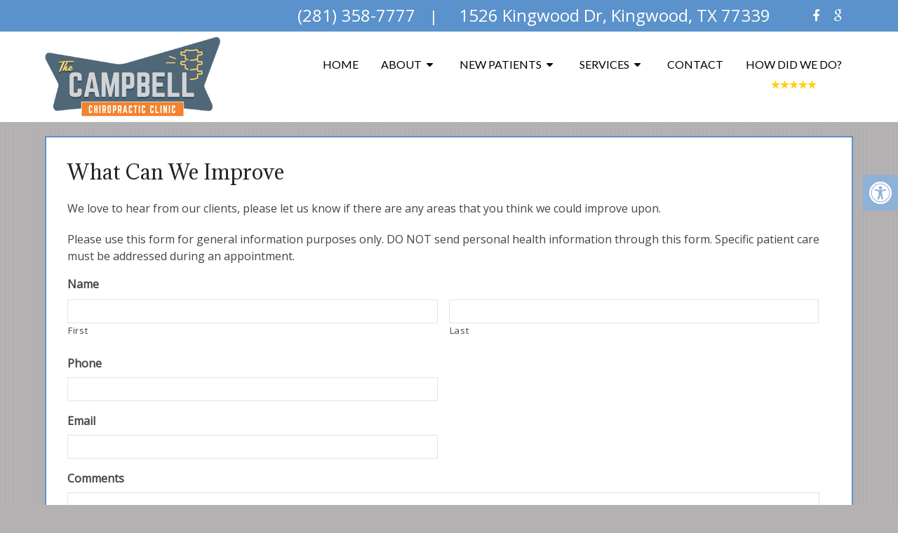

--- FILE ---
content_type: text/css
request_url: https://campbellchiropractic.com/wp-content/themes/air-schema-child/style.css?ver=6.9
body_size: 2248
content:
/*
Theme Name: Air Schema Child
Version: 1.0
Description: A child theme of Schema by MyThemeShop
Template: mts_schema
Text Domain: schema
*/

@import url("../mts_schema/style.css");

/* general */
html div.header-social-icons a {
    background-color: #5b92cb !important;
}
.bt-icon{background: #5b92cb!important;}
.bt-icon i {filter: brightness(0) invert(1);}
.btn {
	color: #fff !important;
	background: #4863A0;
	padding: 10px 15px;
	text-transform: uppercase;
	border-radius: 10px;
	-moz-border-radius: 10px;
	box-shadow: 1px 1px 1px #000;
	-moz-box-shadow: 1px 1px 1px #000;
}
.newCon {
	background-position: 50% 50%;
	background-size: cover;
	height: 680px;

}
.alignleft {
	float: left;
	margin: 0px 20px 20px 0px;
	border: 2px solid #ececec;
	margin-bottom:20px;
	-webkit-box-shadow: 0 8px 6px -6px black;
	-moz-box-shadow: 0 8px 6px -6px black;
	box-shadow: 0 8px 6px -6px black;
}
.alignright {
	float: right;
	margin: 0px 0px 20px 20px;
	border: 2px solid #ececec;
	margin-bottom:20px;
	-webkit-box-shadow: 0 8px 6px -6px black;
	-moz-box-shadow: 0 8px 6px -6px black;
	box-shadow: 0 8px 6px -6px black;
}
.alignnone {
	border: 2px solid #ececec;
	margin-bottom:20px;
	-webkit-box-shadow: 0 8px 6px -6px black;
	-moz-box-shadow: 0 8px 6px -6px black;
	box-shadow: 0 8px 6px -6px black;
}
.owl-controls {
	display: none !important;
}
#logo img {
    width: 100%;
    max-width: 250px;
    padding:5px 0px;
}
#header .logo-wrap {
    padding: 2px 0;
}
#secondary-navigation a {
	padding:24px 16px;
}
/* header */
.main-header{background:#5b92cb;}
#header{background:#fff;}
.main-header p.phone {   
color:#fff;
	float: left;
	padding-top: 8px;
	font-size: 21px;
	margin-bottom: 0px;
}
.video_wrapper video {
	width: 100%;
}
.video_holder {
    max-height: 900px;
    position: relative;
    overflow: hidden;
}
.main-header p.phone span{ 
	font-size: 24px;
}
#primary-navigation p.phone a {    
	margin: 0px;
	color:#fff;
	font-size: 24px;
}
div.header-social-icons {
    float: right;
    background: #5b92cb;
    position: relative;
    margin-left: 35px;
}
div.header-social-icons:before {
    border-color: rgba(0, 0, 0, 0) #5b92cb rgba(0, 0, 0, 0) rgba(0, 0, 0, 0);
}
.accessibility-location-right .accessability_container {
    right: -180px;
    top: 80px;
}
.header-social-icons a{
	color:#fff!important;
}
ul#menu-main-menu{
	margin-top:11px;
}
#page.homepage { 
	width: 100%;
	max-width: 100%;
}
.carousel-caption {
    text-shadow:none;
    bottom:16%;
	position: absolute;
	text-align: center;
	width: 100%;
}
.carousel-caption h1 {
    text-transform:uppercase;
    margin-bottom:5px;
    color:#fff;
    font-size:48px;
    font-weight:400;
	text-shadow: 1px 1px 1px #000;
}
.carousel-caption p {
    margin-bottom:25px;
    color:#fff;
    font-weight:700;
    font-size:18px
}
.carousel-caption a {
    background-color:#5b92cb;
    border:none;
    box-shadow:none;
    color:#fff;
    border-style:none;
    padding:9px 27px;
    font-size:16px;
    display:inline-block;
    margin-bottom:0;
    border-radius:2px;
    text-align:center;
    vertical-align:middle;
    font-weight:700;
    line-height:1.43;
    -webkit-user-select:none;
    -moz-user-select:none;
    -ms-user-select:none;
    user-select:none;
    white-space:nowrap;
    cursor:pointer
}
.carousel-caption a:hover {
    background-color:#5b92cb;
	color:#fff;
}
.carousel-inner img, .carousel-inner video {
    width:100%;
}
.carousel-video {
	height:800px;
}
.carousel-video .carousel-inner {
	height:100%;
}
.carousel-video .carousel-inner .item {
	height:100%;
	position:relative;
}
.carousel-video .carousel-inner .item video {
	position:absolute;
	bottom:-40px;
	left:0;
}

/* welcome */
.welcome { 
	width: 100%;
	padding: 30px 0;
	/*background-color: #888;*/
}
.welcome h1 { text-align: center; color: #fff; }
.welcome p, .welcome h3 ,.welcome a { color: #fff; }

.welcome ul{list-style-type:disc; margin-left:20px; margin-bottom:10px; color:#fff;}
/* home boxes */
.homepage .container { 
	width: 80%;
	max-width: 80%;
}
.home-widgets .f-widget {
    float: left;
    margin-right: 2%;
    width: 32%;
	position: relative;
}
.home-widgets.widgets-num-3 .f-widget:nth-child(3n) {
    margin-right: 0;
}
.home-widgets .f-widget h3{
	position: absolute;
	bottom: 10%;
	padding-bottom: 5%;
	padding-top: 20%;
	text-align: center;
	width: 100%;
	color: #fff;
	margin-bottom: 0px;
	background: -moz-linear-gradient(top,  rgba(0,0,0,0) 0%, rgba(0,0,0,0.65) 100%); /* FF3.6-15 */
	background: -webkit-linear-gradient(top,  rgba(0,0,0,0) 0%,rgba(0,0,0,0.65) 100%); /* Chrome10-25,Safari5.1-6 */
	background: linear-gradient(to bottom,  rgba(0,0,0,0) 0%,rgba(0,0,0,0.65) 100%); /* W3C, IE10+, FF16+, Chrome26+, Opera12+, Safari7+ */
}
.homeServices{
	/*margin:25px 0px;*/
	overflow: hidden;text-align: center;
    padding: 25px 0px;
	padding: 60px 0px 0px;
}
.homeServices .service{
    display: inline-block;
    text-align: center;
    font-size: 24px;
    height: 350px;
    overflow: hidden;
    width: 31%;
    margin: 3px 0 5px;
    padding: 10px 7px 0;
}
.homeServices .service .simg {
    display: block;
    height: 340px!important;
    overflow: hidden;
    width: 100%;
    background-size: cover;
    background-position: 50% 50%;
    margin: 0px auto;
    position: relative;
}
p.title{
    position: relative;
    text-align: center;
    font-size: 26px;
    width: 100%;
    color: #fff;
    margin-top: -17%;
    padding: 20px 0;
    margin-bottom: 0;
    background: -moz-linear-gradient(top, rgba(0,0,0,0) 0%, rgba(0,0,0,0.65) 100%);
    background: -webkit-linear-gradient(top, rgba(0,0,0,0) 0%,rgba(0,0,0,0.65) 100%);
    background: linear-gradient(to bottom, rgba(0,0,0,0) 0%,rgba(0,0,0,0.65) 100%);
    filter: progid:DXImageTransform.Microsoft.gradient( startColorstr='#00000000', endColorstr='#a6000000',GradientType=0 );
	
}
/* inner pages */
#page {
	padding-top: 0px !important;
}
.article { 
	border: 2px solid #5b92cb;
	width: 100%;
	box-shadow: 0px 0px 0px;
	margin:20px auto;
}
.page h1.title { 
	margin-bottom: 20px; 
}
footer{
	padding-top:0px; 
	margin-top:0px;
}
.copyrights,
.copyrights a {
	color:#fff!important;
}
.hide-d { display: none; }
.single_post { background: none; }

.footermap p{margin-bottom:0px;}
/* Blog main page */
.front-view-content { width: 75%; padding-right: 5%; }
#featured-thumbnail { float: right; width: 20%; }

#logo a { float: none !important; }
.service a {
   display: block;
   position: relative;
}
p.title {
   margin: 0px;
   bottom: 0px;
   left: 0px;
    position: absolute;
}

.primary-slider-container {
	width: 100% !important;
	margin: 0px !important;
	max-width: 100% !important;
	float: none !important;
}
.primary-slider {
	margin-bottom: 0px;
}
.primary-slider .slide-caption {
    width: 100%;
    bottom: 0px;
    left: 0px;
    max-height: 100%;
    padding: 10px 0px;	
}
/* Animation Box */
figure h2 {
	color: #fff;
	font-size: 40px;
}
html button.aicon_link {
    background-color: #213a71!important;
}

/* media queries */
@media (max-width: 1600px) {
	.carousel-video {height:700px;}
}
@media (max-width: 1366px) {
	.carousel-video {height:600px;}
}
@media (max-width: 1150px) {
	html .grid figure {
	width: calc( 33% - 20px);

	}
	.carousel-video {
		height: 400px;
	}
	.carousel-caption h1 {
		font-size: 25px;
	}
	.carousel-caption p {
		font-size:15px;
		margin-bottom:15px;
	}
	.carousel-caption a {
		padding: 5px 20px;
		font-size: 14px;
	}
}
@media (max-width: 1024px) {
	html .grid figure {
	    width: calc( 100% - 20px);
	}
	#secondary-navigation a{    
		padding: 24px 10px;
	}
}
@media screen and (max-width: 880px) {
	.homeServices .service .simg {
	    display: block;
	    height: 210px!important;
	    overflow: hidden;
	    margin: 0px auto;
	}
	.homeServices .service {
		width:94%;     
		height: 230px;
	}
	.hide-d { display: block; }
	.mobileBtn { margin-bottom: 0px; }
	.mobileBtn a, .hours{ display: block; color: #fff; text-align: center; background: #888; padding: 10px; border-radius: 10px; -moz-border-radius: 10px; margin: 10px !important;}
	.mobileBtn.phoneBtn { font-size: 20px; }
	.mobileBtn a:hover, .mobileBtn a:visited { color: #fff; }
	.carousel-video, .video_wrapper, .carousel-caption, #slider { display: none; }
	.welcome { padding-top: 30px; }
	.welcome a { color: #fff; }
	.home-widgets .f-widget {
		margin-right: 0;
		width: 100%;
	}
	.footer-widgets.widgets-num-4 .f-widget:nth-child(even), .footer-widgets.widgets-num-3 .f-widget:nth-child(even),
	.footer-widgets.widgets-num-4 .f-widget, .footer-widgets.widgets-num-3 .f-widget	{ width: 100% !important; max-width: 100% !important; }
	.post-content img, .welcome img{width:100%; height:auto;}
	div.header-social-icons { float: none !important; text-align: center; background:none!important;}
	div.header-social-icons a { float: none; display: inline-block; position: relative; z-index: 1; }
	.header-social-icons {  text-align: Center; float: none !important; }
	.header-social-icons a {  display: inline-block; font-size: 32px !important; width: 34px !important; line-height: 34px; color: #333 !important; }
}
@media screen and (max-width: 640px) {
	.grid {
		padding:0px 10px;
		box-sizing: border-box;
	}
	.grid figure {
		margin:0px auto 20px !important;
	    width: 100% !important;
	    min-width: 100% !important;
	    max-width: 100% !important;
	}
}

--- FILE ---
content_type: text/css
request_url: https://campbellchiropractic.com/wp-content/themes/mts_schema/theme-specific/services/lemon-style.css?ver=6.9
body_size: 895
content:
.homeServices {
    overflow: hidden;
    text-align: center;
    padding: 60px 0px 40px;
    background-color: #fafafa;
    position: relative;
}

.homeServices .service{
    display: inline-block;
    text-align: center;
    font-size: 24px;
}
.col6 img {
    max-height: 400px;
    display: block;
    margin: 0px auto;
}
.homeServices .service img{
    display: block;
    margin:0 25px;
}
.bt-icon {
    position: absolute;
    top: 0;
    right: 0;
    width: 85px;
    height: 85px;
    line-height: 85px;
    font-size: 40px;
    text-align: center;
    color: #fff;
    background: #59585e;
    -webkit-border-radius: 50%;
    -moz-border-radius: 50%;
    border-radius: 50%;
}
.bt-icon:before {
    -webkit-transition: all 0.3s ease-in-out;
    transition: all 0.3s ease-in-out;
    top: 0px;
    height: 100%;
    width: 100%;
    left: 0px;
    border-radius: 50%;
    background-color: #59585e;
    position: absolute;
    content: "";
    transform: scale(0);
}
.bt-service-wrap:hover .bt-icon:before {
    transform: scale(1);
}
.bt-service-wrap:hover .bt-icon i {
    filter: brightness(0) invert(1);
}
.bt-icon i {
    display: block;
    background-size: cover;
    background-position: 50% 50%;
    height: 100%;
    width: 100%;
    background-size: 50%;
    background-repeat: no-repeat;
    position: relative;
    -webkit-transition: all 0.3s ease-in-out;
    transition: all 0.3s ease-in-out;
}
.bt-service {
    text-align: right;
    padding-left: 0;
    padding-right: 105px;
    height: 150px;
    position: relative;
}
.bt-service h3{
    padding-top: 10px;
    margin-bottom: 1px;
    font-size: 23px;
    color: inherit;
}
.rightside .bt-icon {
    left: 0px;
    right: auto;
}
.rightside p {
    text-align: left;
}
.rightside .bt-service {
    text-align: left;
    padding-left: 105px;
    padding-right: 0px;
}
.homeServices {
    color: #111;
}
.col6 {
    width: 33.33%;
    float: left;
    color: #fff;
    padding:0px 15px;
    box-sizing: border-box;
}
.col6 p {
    text-align: right;
}
.swirlyheadline {
    font-size: 35px;
    line-height: 28px;
    text-align: center;
    letter-spacing: 0.03em;
    margin-bottom: 0px;
    color: #111;
    font-family: "Great Vibes";
    display: block;
}

.sectionheadline {
    font-size: 40px;
    color: inherit;
    line-height: 42px;
    text-align: center;
    font-weight: 700;
    font-style: normal;
    letter-spacing: 0.01em;
}
.sectionheadline p {
    display: none;
}
.homeServices p {
    font-size: 15px;
    font-style: italic;
    line-height: 28px;
    letter-spacing: 0.03em;
    color: inherit;
}
.bt-icon {
    position: absolute;
    top: 0;
    right: 0;
    width: 85px;
    height: 85px;
    line-height: 85px;
    font-size: 40px;
    text-align: center;
    color: #fff;
    background: #fff;
    -webkit-border-radius: 50%;
    -moz-border-radius: 50%;
    border-radius: 50%;
    border: 1px solid #5a595f;
}
.bt-icon i {
    display: block;
    background-size: cover;
    background-position: 50% 50%;
    height: 100%;
    width: 100%;
    background-size: 50%;
    background-repeat: no-repeat;
}
@-webkit-keyframes bounce {
  0%, 20%, 50%, 80%, 100% {
    -webkit-transform:translateY(0);
    transform:translateY(0);
  }
  40% {
    -webkit-transform:translateY(-30px);
    transform:translateY(-30px);
  }
  60% {
    -webkit-transform:translateY(-15px);
    transform:translateY(-15px);
  }
}
@keyframes bounce {
  0%, 20%, 50%, 80%, 100% {
    -webkit-transform:translateY(0);
    transform:translateY(0);
  }
  40% {
    -webkit-transform:translateY(-30px);
    transform:translateY(-30px);
  }
  60% {
    -webkit-transform:translateY(-15px);
    transform:translateY(-15px);
  }
}
.bt-service:hover .bt-icon {
    -webkit-animation-delay: 0s, 0.5s;
    animation-delay: 0s, 0.5s;
    -webkit-animation-direction: normal, alternate;
    animation-direction: normal, alternate;
    -webkit-animation-duration: 0.3s, 2s;
    animation-duration: 0.3s, 2s;
    -webkit-animation-fill-mode: forwards;
    animation-fill-mode: forwards;
    -webkit-animation-iteration-count: 1, infinite;
    animation-iteration-count: 1, infinite;
    -webkit-animation-name: bounce;
    animation-name: bounce;
    -webkit-animation-timing-function: ease-out, ease-in-out;
    animation-timing-function: ease-out, ease-in-out;
}
.rightside .bt-service {
    text-align: left;
    padding-left: 105px;
    padding-right: 0px;
}
.rightside p {
    text-align: left;
}
.bt-service a {
    color: #111;
}
.rightside .bt-icon {
    left: 0px;
    right: auto;
}
.sectionheadline span {
    position: relative;
    display: inline-block;
    width: 33px;
    height: 1px;
    background: #111;
    margin: 0 5px;
}
.sectionheadline div {
    display: block;
    font-size: 0;
    line-height: 0;
    height: 0;
    margin: 20px 0;
}
.sectionheadline span:before, .sectionheadline span:after {
    content: "";
    position: absolute;
    top: -2px;
    left: 3px;
    width: 1px;
    height: 5px;
    background: #888;
    display: block !important;
}
.sectionheadline div {
    display: block;
    font-size: 0;
    line-height: 0;
    height: 0;
    margin: 20px 0;
}
.sectionheadline span:after {
    left: auto;
    right: 3px;
}
@media screen and (max-width: 1100px) {
    .col6 {
        width: 50%;
    }
    .col6:nth-child(2) {
        display: none;
    }
}
@media screen and (max-width: 880px) {
    .col6 p {
        text-align: right;
        max-width: 320px;
        margin: auto;
        text-align: center !important;
    }
    .bt-service {
        position: relative;
        padding: 0px;
        height: auto;
        text-align: center;
        margin-bottom: 10px;
    }
    .rightside .bt-service {
        padding: 0px;
        text-align: center;
    }
    .bt-icon {
        margin:0px auto;
    }
    .bt-service {
        margin-bottom: 30px;
        text-align: center;
    }
    .bt-icon {
        position: relative;
        text-align: center;
    }
    .col6 {
        width: 100%;
    }
}